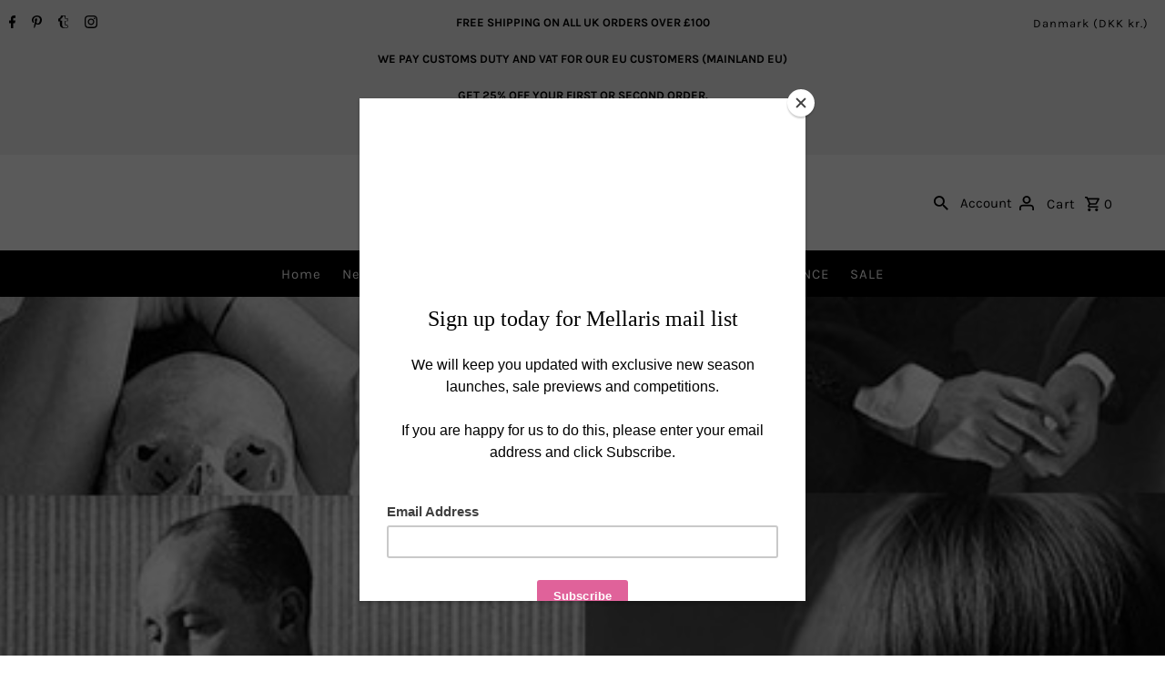

--- FILE ---
content_type: text/javascript; charset=utf-8
request_url: https://mellaris.com/web-pixels@1d2a099fw23dfb22ep557258f5m7a2edbae/web-pixel-57606242@18031546ee651571ed29edbe71a3550b/sandbox/worker.modern.js
body_size: -615
content:
importScripts('https://mellaris.com/cdn/wpm/s1d2a099fw23dfb22ep557258f5m7a2edbaem.js');
globalThis.shopify = self.webPixelsManager.createShopifyExtend('57606242', 'APP');
importScripts('/web-pixels/strict/app/web-pixel-57606242@18031546ee651571ed29edbe71a3550b.js');
